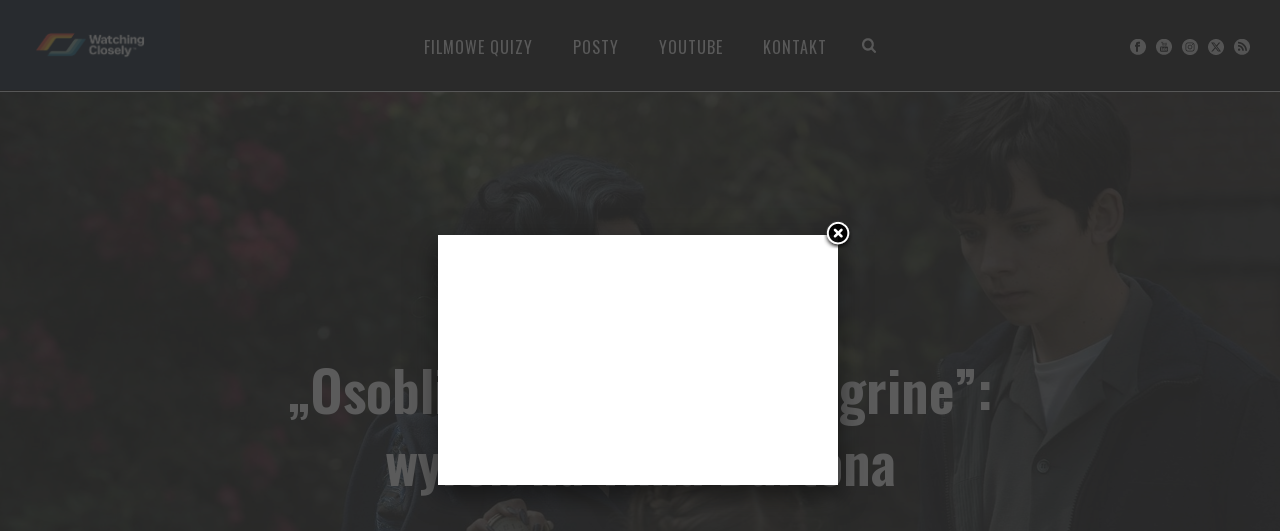

--- FILE ---
content_type: text/html; charset=UTF-8
request_url: https://watchingclosely.pl/osobliwy-dom-pani-peregrine-wyrok-na-tima-burtona/
body_size: 24589
content:
<!DOCTYPE html>
<html dir="ltr" lang="pl-PL" prefix="og: https://ogp.me/ns#" >
<head>
		<meta charset="UTF-8" /><meta name="viewport" content="width=device-width, initial-scale=1.0, minimum-scale=1.0, maximum-scale=1.0, user-scalable=0" /><meta http-equiv="X-UA-Compatible" content="IE=edge,chrome=1" /><meta name="format-detection" content="telephone=no"><title>„Osobliwy dom Pani Peregrine”: wyrok na Tima Burtona - WatchingClosely</title>
<script type="text/javascript">var ajaxurl = "https://watchingclosely.pl/wp-admin/admin-ajax.php";</script>
		<!-- All in One SEO 4.9.3 - aioseo.com -->
	<meta name="description" content="Wyrok w imieniu Miłośników Kina: Sąd filmowy w składzie jednoosobowym Maciej Stasierski, współtwórca bloga Are You Watching Closely, po rozpoznaniu sprawy Timothy &quot;Tima&quot; Waltera Burtona, uznaje go za winnego NAKRĘCENIA NAJLEPSZEGO FILMU od ponad dekady i skazuje na kręcenie filmów podobnej jakości przez następne lata. Uzasadnienie: Tim Burton od ponad dekady nie nakręcił filmu aktorskiego, z" />
	<meta name="robots" content="max-image-preview:large" />
	<meta name="author" content="Maciej Stasierski"/>
	<link rel="canonical" href="https://watchingclosely.pl/osobliwy-dom-pani-peregrine-wyrok-na-tima-burtona/" />
	<meta name="generator" content="All in One SEO (AIOSEO) 4.9.3" />
		<meta property="og:locale" content="pl_PL" />
		<meta property="og:site_name" content="WatchingClosely -" />
		<meta property="og:type" content="article" />
		<meta property="og:title" content="„Osobliwy dom Pani Peregrine”: wyrok na Tima Burtona - WatchingClosely" />
		<meta property="og:description" content="Wyrok w imieniu Miłośników Kina: Sąd filmowy w składzie jednoosobowym Maciej Stasierski, współtwórca bloga Are You Watching Closely, po rozpoznaniu sprawy Timothy &quot;Tima&quot; Waltera Burtona, uznaje go za winnego NAKRĘCENIA NAJLEPSZEGO FILMU od ponad dekady i skazuje na kręcenie filmów podobnej jakości przez następne lata. Uzasadnienie: Tim Burton od ponad dekady nie nakręcił filmu aktorskiego, z" />
		<meta property="og:url" content="https://watchingclosely.pl/osobliwy-dom-pani-peregrine-wyrok-na-tima-burtona/" />
		<meta property="article:published_time" content="2016-10-10T11:36:28+00:00" />
		<meta property="article:modified_time" content="2016-10-10T12:21:50+00:00" />
		<meta name="twitter:card" content="summary_large_image" />
		<meta name="twitter:title" content="„Osobliwy dom Pani Peregrine”: wyrok na Tima Burtona - WatchingClosely" />
		<meta name="twitter:description" content="Wyrok w imieniu Miłośników Kina: Sąd filmowy w składzie jednoosobowym Maciej Stasierski, współtwórca bloga Are You Watching Closely, po rozpoznaniu sprawy Timothy &quot;Tima&quot; Waltera Burtona, uznaje go za winnego NAKRĘCENIA NAJLEPSZEGO FILMU od ponad dekady i skazuje na kręcenie filmów podobnej jakości przez następne lata. Uzasadnienie: Tim Burton od ponad dekady nie nakręcił filmu aktorskiego, z" />
		<script type="application/ld+json" class="aioseo-schema">
			{"@context":"https:\/\/schema.org","@graph":[{"@type":"BlogPosting","@id":"https:\/\/watchingclosely.pl\/osobliwy-dom-pani-peregrine-wyrok-na-tima-burtona\/#blogposting","name":"\u201eOsobliwy dom Pani Peregrine\u201d: wyrok na Tima Burtona - WatchingClosely","headline":"&#8222;Osobliwy dom Pani Peregrine&#8221;: wyrok na&nbsp;Tima Burtona","author":{"@id":"https:\/\/watchingclosely.pl\/author\/mr-pudzian\/#author"},"publisher":{"@id":"https:\/\/watchingclosely.pl\/#organization"},"image":{"@type":"ImageObject","url":"https:\/\/watchingclosely.pl\/wp-content\/uploads\/2016\/10\/peregrins-gallery10-gallery-image.jpg","width":1920,"height":1080},"datePublished":"2016-10-10T13:36:28+02:00","dateModified":"2016-10-10T14:21:50+02:00","inLanguage":"pl-PL","mainEntityOfPage":{"@id":"https:\/\/watchingclosely.pl\/osobliwy-dom-pani-peregrine-wyrok-na-tima-burtona\/#webpage"},"isPartOf":{"@id":"https:\/\/watchingclosely.pl\/osobliwy-dom-pani-peregrine-wyrok-na-tima-burtona\/#webpage"},"articleSection":"Recenzja"},{"@type":"BreadcrumbList","@id":"https:\/\/watchingclosely.pl\/osobliwy-dom-pani-peregrine-wyrok-na-tima-burtona\/#breadcrumblist","itemListElement":[{"@type":"ListItem","@id":"https:\/\/watchingclosely.pl#listItem","position":1,"name":"Home","item":"https:\/\/watchingclosely.pl","nextItem":{"@type":"ListItem","@id":"https:\/\/watchingclosely.pl\/category\/recenzja\/#listItem","name":"Recenzja"}},{"@type":"ListItem","@id":"https:\/\/watchingclosely.pl\/category\/recenzja\/#listItem","position":2,"name":"Recenzja","item":"https:\/\/watchingclosely.pl\/category\/recenzja\/","nextItem":{"@type":"ListItem","@id":"https:\/\/watchingclosely.pl\/osobliwy-dom-pani-peregrine-wyrok-na-tima-burtona\/#listItem","name":"&#8222;Osobliwy dom Pani Peregrine&#8221;: wyrok na&nbsp;Tima Burtona"},"previousItem":{"@type":"ListItem","@id":"https:\/\/watchingclosely.pl#listItem","name":"Home"}},{"@type":"ListItem","@id":"https:\/\/watchingclosely.pl\/osobliwy-dom-pani-peregrine-wyrok-na-tima-burtona\/#listItem","position":3,"name":"&#8222;Osobliwy dom Pani Peregrine&#8221;: wyrok na&nbsp;Tima Burtona","previousItem":{"@type":"ListItem","@id":"https:\/\/watchingclosely.pl\/category\/recenzja\/#listItem","name":"Recenzja"}}]},{"@type":"Organization","@id":"https:\/\/watchingclosely.pl\/#organization","name":"WatchingClosely","url":"https:\/\/watchingclosely.pl\/"},{"@type":"Person","@id":"https:\/\/watchingclosely.pl\/author\/mr-pudzian\/#author","url":"https:\/\/watchingclosely.pl\/author\/mr-pudzian\/","name":"Maciej Stasierski","image":{"@type":"ImageObject","@id":"https:\/\/watchingclosely.pl\/osobliwy-dom-pani-peregrine-wyrok-na-tima-burtona\/#authorImage","url":"https:\/\/watchingclosely.pl\/wp-content\/uploads\/2016\/03\/MG_0785-96x96.jpg","width":96,"height":96,"caption":"Maciej Stasierski"}},{"@type":"WebPage","@id":"https:\/\/watchingclosely.pl\/osobliwy-dom-pani-peregrine-wyrok-na-tima-burtona\/#webpage","url":"https:\/\/watchingclosely.pl\/osobliwy-dom-pani-peregrine-wyrok-na-tima-burtona\/","name":"\u201eOsobliwy dom Pani Peregrine\u201d: wyrok na Tima Burtona - WatchingClosely","description":"Wyrok w imieniu Mi\u0142o\u015bnik\u00f3w Kina: S\u0105d filmowy w sk\u0142adzie jednoosobowym Maciej Stasierski, wsp\u00f3\u0142tw\u00f3rca bloga Are You Watching Closely, po rozpoznaniu sprawy Timothy \"Tima\" Waltera Burtona, uznaje go za winnego NAKR\u0118CENIA NAJLEPSZEGO FILMU od ponad dekady i skazuje na kr\u0119cenie film\u00f3w podobnej jako\u015bci przez nast\u0119pne lata. Uzasadnienie: Tim Burton od ponad dekady nie nakr\u0119ci\u0142 filmu aktorskiego, z","inLanguage":"pl-PL","isPartOf":{"@id":"https:\/\/watchingclosely.pl\/#website"},"breadcrumb":{"@id":"https:\/\/watchingclosely.pl\/osobliwy-dom-pani-peregrine-wyrok-na-tima-burtona\/#breadcrumblist"},"author":{"@id":"https:\/\/watchingclosely.pl\/author\/mr-pudzian\/#author"},"creator":{"@id":"https:\/\/watchingclosely.pl\/author\/mr-pudzian\/#author"},"image":{"@type":"ImageObject","url":"https:\/\/watchingclosely.pl\/wp-content\/uploads\/2016\/10\/peregrins-gallery10-gallery-image.jpg","@id":"https:\/\/watchingclosely.pl\/osobliwy-dom-pani-peregrine-wyrok-na-tima-burtona\/#mainImage","width":1920,"height":1080},"primaryImageOfPage":{"@id":"https:\/\/watchingclosely.pl\/osobliwy-dom-pani-peregrine-wyrok-na-tima-burtona\/#mainImage"},"datePublished":"2016-10-10T13:36:28+02:00","dateModified":"2016-10-10T14:21:50+02:00"},{"@type":"WebSite","@id":"https:\/\/watchingclosely.pl\/#website","url":"https:\/\/watchingclosely.pl\/","name":"WatchingClosely","inLanguage":"pl-PL","publisher":{"@id":"https:\/\/watchingclosely.pl\/#organization"}}]}
		</script>
		<!-- All in One SEO -->


		<style id="critical-path-css" type="text/css">
			body,html{width:100%;height:100%;margin:0;padding:0}.page-preloader{top:0;left:0;z-index:999;position:fixed;height:100%;width:100%;text-align:center}.preloader-preview-area{animation-delay:-.2s;top:50%;-ms-transform:translateY(100%);transform:translateY(100%);margin-top:10px;max-height:calc(50% - 20px);opacity:1;width:100%;text-align:center;position:absolute}.preloader-logo{max-width:90%;top:50%;-ms-transform:translateY(-100%);transform:translateY(-100%);margin:-10px auto 0 auto;max-height:calc(50% - 20px);opacity:1;position:relative}.ball-pulse>div{width:15px;height:15px;border-radius:100%;margin:2px;animation-fill-mode:both;display:inline-block;animation:ball-pulse .75s infinite cubic-bezier(.2,.68,.18,1.08)}.ball-pulse>div:nth-child(1){animation-delay:-.36s}.ball-pulse>div:nth-child(2){animation-delay:-.24s}.ball-pulse>div:nth-child(3){animation-delay:-.12s}@keyframes ball-pulse{0%{transform:scale(1);opacity:1}45%{transform:scale(.1);opacity:.7}80%{transform:scale(1);opacity:1}}.ball-clip-rotate-pulse{position:relative;-ms-transform:translateY(-15px) translateX(-10px);transform:translateY(-15px) translateX(-10px);display:inline-block}.ball-clip-rotate-pulse>div{animation-fill-mode:both;position:absolute;top:0;left:0;border-radius:100%}.ball-clip-rotate-pulse>div:first-child{height:36px;width:36px;top:7px;left:-7px;animation:ball-clip-rotate-pulse-scale 1s 0s cubic-bezier(.09,.57,.49,.9) infinite}.ball-clip-rotate-pulse>div:last-child{position:absolute;width:50px;height:50px;left:-16px;top:-2px;background:0 0;border:2px solid;animation:ball-clip-rotate-pulse-rotate 1s 0s cubic-bezier(.09,.57,.49,.9) infinite;animation-duration:1s}@keyframes ball-clip-rotate-pulse-rotate{0%{transform:rotate(0) scale(1)}50%{transform:rotate(180deg) scale(.6)}100%{transform:rotate(360deg) scale(1)}}@keyframes ball-clip-rotate-pulse-scale{30%{transform:scale(.3)}100%{transform:scale(1)}}@keyframes square-spin{25%{transform:perspective(100px) rotateX(180deg) rotateY(0)}50%{transform:perspective(100px) rotateX(180deg) rotateY(180deg)}75%{transform:perspective(100px) rotateX(0) rotateY(180deg)}100%{transform:perspective(100px) rotateX(0) rotateY(0)}}.square-spin{display:inline-block}.square-spin>div{animation-fill-mode:both;width:50px;height:50px;animation:square-spin 3s 0s cubic-bezier(.09,.57,.49,.9) infinite}.cube-transition{position:relative;-ms-transform:translate(-25px,-25px);transform:translate(-25px,-25px);display:inline-block}.cube-transition>div{animation-fill-mode:both;width:15px;height:15px;position:absolute;top:-5px;left:-5px;animation:cube-transition 1.6s 0s infinite ease-in-out}.cube-transition>div:last-child{animation-delay:-.8s}@keyframes cube-transition{25%{transform:translateX(50px) scale(.5) rotate(-90deg)}50%{transform:translate(50px,50px) rotate(-180deg)}75%{transform:translateY(50px) scale(.5) rotate(-270deg)}100%{transform:rotate(-360deg)}}.ball-scale>div{border-radius:100%;margin:2px;animation-fill-mode:both;display:inline-block;height:60px;width:60px;animation:ball-scale 1s 0s ease-in-out infinite}@keyframes ball-scale{0%{transform:scale(0)}100%{transform:scale(1);opacity:0}}.line-scale>div{animation-fill-mode:both;display:inline-block;width:5px;height:50px;border-radius:2px;margin:2px}.line-scale>div:nth-child(1){animation:line-scale 1s -.5s infinite cubic-bezier(.2,.68,.18,1.08)}.line-scale>div:nth-child(2){animation:line-scale 1s -.4s infinite cubic-bezier(.2,.68,.18,1.08)}.line-scale>div:nth-child(3){animation:line-scale 1s -.3s infinite cubic-bezier(.2,.68,.18,1.08)}.line-scale>div:nth-child(4){animation:line-scale 1s -.2s infinite cubic-bezier(.2,.68,.18,1.08)}.line-scale>div:nth-child(5){animation:line-scale 1s -.1s infinite cubic-bezier(.2,.68,.18,1.08)}@keyframes line-scale{0%{transform:scaley(1)}50%{transform:scaley(.4)}100%{transform:scaley(1)}}.ball-scale-multiple{position:relative;-ms-transform:translateY(30px);transform:translateY(30px);display:inline-block}.ball-scale-multiple>div{border-radius:100%;animation-fill-mode:both;margin:2px;position:absolute;left:-30px;top:0;opacity:0;margin:0;width:50px;height:50px;animation:ball-scale-multiple 1s 0s linear infinite}.ball-scale-multiple>div:nth-child(2){animation-delay:-.2s}.ball-scale-multiple>div:nth-child(3){animation-delay:-.2s}@keyframes ball-scale-multiple{0%{transform:scale(0);opacity:0}5%{opacity:1}100%{transform:scale(1);opacity:0}}.ball-pulse-sync{display:inline-block}.ball-pulse-sync>div{width:15px;height:15px;border-radius:100%;margin:2px;animation-fill-mode:both;display:inline-block}.ball-pulse-sync>div:nth-child(1){animation:ball-pulse-sync .6s -.21s infinite ease-in-out}.ball-pulse-sync>div:nth-child(2){animation:ball-pulse-sync .6s -.14s infinite ease-in-out}.ball-pulse-sync>div:nth-child(3){animation:ball-pulse-sync .6s -70ms infinite ease-in-out}@keyframes ball-pulse-sync{33%{transform:translateY(10px)}66%{transform:translateY(-10px)}100%{transform:translateY(0)}}.transparent-circle{display:inline-block;border-top:.5em solid rgba(255,255,255,.2);border-right:.5em solid rgba(255,255,255,.2);border-bottom:.5em solid rgba(255,255,255,.2);border-left:.5em solid #fff;transform:translateZ(0);animation:transparent-circle 1.1s infinite linear;width:50px;height:50px;border-radius:50%}.transparent-circle:after{border-radius:50%;width:10em;height:10em}@keyframes transparent-circle{0%{transform:rotate(0)}100%{transform:rotate(360deg)}}.ball-spin-fade-loader{position:relative;top:-10px;left:-10px;display:inline-block}.ball-spin-fade-loader>div{width:15px;height:15px;border-radius:100%;margin:2px;animation-fill-mode:both;position:absolute;animation:ball-spin-fade-loader 1s infinite linear}.ball-spin-fade-loader>div:nth-child(1){top:25px;left:0;animation-delay:-.84s;-webkit-animation-delay:-.84s}.ball-spin-fade-loader>div:nth-child(2){top:17.05px;left:17.05px;animation-delay:-.72s;-webkit-animation-delay:-.72s}.ball-spin-fade-loader>div:nth-child(3){top:0;left:25px;animation-delay:-.6s;-webkit-animation-delay:-.6s}.ball-spin-fade-loader>div:nth-child(4){top:-17.05px;left:17.05px;animation-delay:-.48s;-webkit-animation-delay:-.48s}.ball-spin-fade-loader>div:nth-child(5){top:-25px;left:0;animation-delay:-.36s;-webkit-animation-delay:-.36s}.ball-spin-fade-loader>div:nth-child(6){top:-17.05px;left:-17.05px;animation-delay:-.24s;-webkit-animation-delay:-.24s}.ball-spin-fade-loader>div:nth-child(7){top:0;left:-25px;animation-delay:-.12s;-webkit-animation-delay:-.12s}.ball-spin-fade-loader>div:nth-child(8){top:17.05px;left:-17.05px;animation-delay:0s;-webkit-animation-delay:0s}@keyframes ball-spin-fade-loader{50%{opacity:.3;transform:scale(.4)}100%{opacity:1;transform:scale(1)}}		</style>

		<link rel="alternate" type="application/rss+xml" title="WatchingClosely &raquo; Kanał z wpisami" href="https://watchingclosely.pl/feed/" />
<link rel="alternate" type="application/rss+xml" title="WatchingClosely &raquo; Kanał z komentarzami" href="https://watchingclosely.pl/comments/feed/" />

<link rel="shortcut icon" href="https://watchingclosely.pl/wp-content/uploads/2022/10/WatchingClosely_rgb_signet_color_dark-bg.png"  />
<link rel="alternate" type="application/rss+xml" title="WatchingClosely &raquo; &#8222;Osobliwy dom Pani Peregrine&#8221;: wyrok na&nbsp;Tima Burtona Kanał z komentarzami" href="https://watchingclosely.pl/osobliwy-dom-pani-peregrine-wyrok-na-tima-burtona/feed/" />
<script type="text/javascript">window.abb = {};php = {};window.PHP = {};PHP.ajax = "https://watchingclosely.pl/wp-admin/admin-ajax.php";PHP.wp_p_id = "12752";var mk_header_parallax, mk_banner_parallax, mk_page_parallax, mk_footer_parallax, mk_body_parallax;var mk_images_dir = "https://watchingclosely.pl/wp-content/themes/jupiter/assets/images",mk_theme_js_path = "https://watchingclosely.pl/wp-content/themes/jupiter/assets/js",mk_theme_dir = "https://watchingclosely.pl/wp-content/themes/jupiter",mk_captcha_placeholder = "Enter Captcha",mk_captcha_invalid_txt = "Invalid. Try again.",mk_captcha_correct_txt = "Captcha correct.",mk_responsive_nav_width = 800,mk_vertical_header_back = "Back",mk_vertical_header_anim = "1",mk_check_rtl = true,mk_grid_width = 1440,mk_ajax_search_option = "fullscreen_search",mk_preloader_bg_color = "#ffffff",mk_accent_color = "#8c8c8c",mk_go_to_top =  "true",mk_smooth_scroll =  "true",mk_show_background_video =  "true",mk_preloader_bar_color = "#8c8c8c",mk_preloader_logo = "";var mk_header_parallax = false,mk_banner_parallax = false,mk_footer_parallax = false,mk_body_parallax = false,mk_no_more_posts = "No More Posts",mk_typekit_id   = "",mk_google_fonts = ["Oswald:100italic,200italic,300italic,400italic,500italic,600italic,700italic,800italic,900italic,100,200,300,400,500,600,700,800,900:latin-ext","Open Sans:100italic,200italic,300italic,400italic,500italic,600italic,700italic,800italic,900italic,100,200,300,400,500,600,700,800,900:latin-ext"],mk_global_lazyload = true;</script><link rel="alternate" title="oEmbed (JSON)" type="application/json+oembed" href="https://watchingclosely.pl/wp-json/oembed/1.0/embed?url=https%3A%2F%2Fwatchingclosely.pl%2Fosobliwy-dom-pani-peregrine-wyrok-na-tima-burtona%2F" />
<link rel="alternate" title="oEmbed (XML)" type="text/xml+oembed" href="https://watchingclosely.pl/wp-json/oembed/1.0/embed?url=https%3A%2F%2Fwatchingclosely.pl%2Fosobliwy-dom-pani-peregrine-wyrok-na-tima-burtona%2F&#038;format=xml" />
<style id='wp-img-auto-sizes-contain-inline-css' type='text/css'>
img:is([sizes=auto i],[sizes^="auto," i]){contain-intrinsic-size:3000px 1500px}
/*# sourceURL=wp-img-auto-sizes-contain-inline-css */
</style>

<link rel='stylesheet' id='wp-block-library-css' href='https://watchingclosely.pl/wp-includes/css/dist/block-library/style.min.css?ver=6.9' type='text/css' media='all' />
<style id='global-styles-inline-css' type='text/css'>
:root{--wp--preset--aspect-ratio--square: 1;--wp--preset--aspect-ratio--4-3: 4/3;--wp--preset--aspect-ratio--3-4: 3/4;--wp--preset--aspect-ratio--3-2: 3/2;--wp--preset--aspect-ratio--2-3: 2/3;--wp--preset--aspect-ratio--16-9: 16/9;--wp--preset--aspect-ratio--9-16: 9/16;--wp--preset--color--black: #000000;--wp--preset--color--cyan-bluish-gray: #abb8c3;--wp--preset--color--white: #ffffff;--wp--preset--color--pale-pink: #f78da7;--wp--preset--color--vivid-red: #cf2e2e;--wp--preset--color--luminous-vivid-orange: #ff6900;--wp--preset--color--luminous-vivid-amber: #fcb900;--wp--preset--color--light-green-cyan: #7bdcb5;--wp--preset--color--vivid-green-cyan: #00d084;--wp--preset--color--pale-cyan-blue: #8ed1fc;--wp--preset--color--vivid-cyan-blue: #0693e3;--wp--preset--color--vivid-purple: #9b51e0;--wp--preset--gradient--vivid-cyan-blue-to-vivid-purple: linear-gradient(135deg,rgb(6,147,227) 0%,rgb(155,81,224) 100%);--wp--preset--gradient--light-green-cyan-to-vivid-green-cyan: linear-gradient(135deg,rgb(122,220,180) 0%,rgb(0,208,130) 100%);--wp--preset--gradient--luminous-vivid-amber-to-luminous-vivid-orange: linear-gradient(135deg,rgb(252,185,0) 0%,rgb(255,105,0) 100%);--wp--preset--gradient--luminous-vivid-orange-to-vivid-red: linear-gradient(135deg,rgb(255,105,0) 0%,rgb(207,46,46) 100%);--wp--preset--gradient--very-light-gray-to-cyan-bluish-gray: linear-gradient(135deg,rgb(238,238,238) 0%,rgb(169,184,195) 100%);--wp--preset--gradient--cool-to-warm-spectrum: linear-gradient(135deg,rgb(74,234,220) 0%,rgb(151,120,209) 20%,rgb(207,42,186) 40%,rgb(238,44,130) 60%,rgb(251,105,98) 80%,rgb(254,248,76) 100%);--wp--preset--gradient--blush-light-purple: linear-gradient(135deg,rgb(255,206,236) 0%,rgb(152,150,240) 100%);--wp--preset--gradient--blush-bordeaux: linear-gradient(135deg,rgb(254,205,165) 0%,rgb(254,45,45) 50%,rgb(107,0,62) 100%);--wp--preset--gradient--luminous-dusk: linear-gradient(135deg,rgb(255,203,112) 0%,rgb(199,81,192) 50%,rgb(65,88,208) 100%);--wp--preset--gradient--pale-ocean: linear-gradient(135deg,rgb(255,245,203) 0%,rgb(182,227,212) 50%,rgb(51,167,181) 100%);--wp--preset--gradient--electric-grass: linear-gradient(135deg,rgb(202,248,128) 0%,rgb(113,206,126) 100%);--wp--preset--gradient--midnight: linear-gradient(135deg,rgb(2,3,129) 0%,rgb(40,116,252) 100%);--wp--preset--font-size--small: 13px;--wp--preset--font-size--medium: 20px;--wp--preset--font-size--large: 36px;--wp--preset--font-size--x-large: 42px;--wp--preset--spacing--20: 0.44rem;--wp--preset--spacing--30: 0.67rem;--wp--preset--spacing--40: 1rem;--wp--preset--spacing--50: 1.5rem;--wp--preset--spacing--60: 2.25rem;--wp--preset--spacing--70: 3.38rem;--wp--preset--spacing--80: 5.06rem;--wp--preset--shadow--natural: 6px 6px 9px rgba(0, 0, 0, 0.2);--wp--preset--shadow--deep: 12px 12px 50px rgba(0, 0, 0, 0.4);--wp--preset--shadow--sharp: 6px 6px 0px rgba(0, 0, 0, 0.2);--wp--preset--shadow--outlined: 6px 6px 0px -3px rgb(255, 255, 255), 6px 6px rgb(0, 0, 0);--wp--preset--shadow--crisp: 6px 6px 0px rgb(0, 0, 0);}:where(.is-layout-flex){gap: 0.5em;}:where(.is-layout-grid){gap: 0.5em;}body .is-layout-flex{display: flex;}.is-layout-flex{flex-wrap: wrap;align-items: center;}.is-layout-flex > :is(*, div){margin: 0;}body .is-layout-grid{display: grid;}.is-layout-grid > :is(*, div){margin: 0;}:where(.wp-block-columns.is-layout-flex){gap: 2em;}:where(.wp-block-columns.is-layout-grid){gap: 2em;}:where(.wp-block-post-template.is-layout-flex){gap: 1.25em;}:where(.wp-block-post-template.is-layout-grid){gap: 1.25em;}.has-black-color{color: var(--wp--preset--color--black) !important;}.has-cyan-bluish-gray-color{color: var(--wp--preset--color--cyan-bluish-gray) !important;}.has-white-color{color: var(--wp--preset--color--white) !important;}.has-pale-pink-color{color: var(--wp--preset--color--pale-pink) !important;}.has-vivid-red-color{color: var(--wp--preset--color--vivid-red) !important;}.has-luminous-vivid-orange-color{color: var(--wp--preset--color--luminous-vivid-orange) !important;}.has-luminous-vivid-amber-color{color: var(--wp--preset--color--luminous-vivid-amber) !important;}.has-light-green-cyan-color{color: var(--wp--preset--color--light-green-cyan) !important;}.has-vivid-green-cyan-color{color: var(--wp--preset--color--vivid-green-cyan) !important;}.has-pale-cyan-blue-color{color: var(--wp--preset--color--pale-cyan-blue) !important;}.has-vivid-cyan-blue-color{color: var(--wp--preset--color--vivid-cyan-blue) !important;}.has-vivid-purple-color{color: var(--wp--preset--color--vivid-purple) !important;}.has-black-background-color{background-color: var(--wp--preset--color--black) !important;}.has-cyan-bluish-gray-background-color{background-color: var(--wp--preset--color--cyan-bluish-gray) !important;}.has-white-background-color{background-color: var(--wp--preset--color--white) !important;}.has-pale-pink-background-color{background-color: var(--wp--preset--color--pale-pink) !important;}.has-vivid-red-background-color{background-color: var(--wp--preset--color--vivid-red) !important;}.has-luminous-vivid-orange-background-color{background-color: var(--wp--preset--color--luminous-vivid-orange) !important;}.has-luminous-vivid-amber-background-color{background-color: var(--wp--preset--color--luminous-vivid-amber) !important;}.has-light-green-cyan-background-color{background-color: var(--wp--preset--color--light-green-cyan) !important;}.has-vivid-green-cyan-background-color{background-color: var(--wp--preset--color--vivid-green-cyan) !important;}.has-pale-cyan-blue-background-color{background-color: var(--wp--preset--color--pale-cyan-blue) !important;}.has-vivid-cyan-blue-background-color{background-color: var(--wp--preset--color--vivid-cyan-blue) !important;}.has-vivid-purple-background-color{background-color: var(--wp--preset--color--vivid-purple) !important;}.has-black-border-color{border-color: var(--wp--preset--color--black) !important;}.has-cyan-bluish-gray-border-color{border-color: var(--wp--preset--color--cyan-bluish-gray) !important;}.has-white-border-color{border-color: var(--wp--preset--color--white) !important;}.has-pale-pink-border-color{border-color: var(--wp--preset--color--pale-pink) !important;}.has-vivid-red-border-color{border-color: var(--wp--preset--color--vivid-red) !important;}.has-luminous-vivid-orange-border-color{border-color: var(--wp--preset--color--luminous-vivid-orange) !important;}.has-luminous-vivid-amber-border-color{border-color: var(--wp--preset--color--luminous-vivid-amber) !important;}.has-light-green-cyan-border-color{border-color: var(--wp--preset--color--light-green-cyan) !important;}.has-vivid-green-cyan-border-color{border-color: var(--wp--preset--color--vivid-green-cyan) !important;}.has-pale-cyan-blue-border-color{border-color: var(--wp--preset--color--pale-cyan-blue) !important;}.has-vivid-cyan-blue-border-color{border-color: var(--wp--preset--color--vivid-cyan-blue) !important;}.has-vivid-purple-border-color{border-color: var(--wp--preset--color--vivid-purple) !important;}.has-vivid-cyan-blue-to-vivid-purple-gradient-background{background: var(--wp--preset--gradient--vivid-cyan-blue-to-vivid-purple) !important;}.has-light-green-cyan-to-vivid-green-cyan-gradient-background{background: var(--wp--preset--gradient--light-green-cyan-to-vivid-green-cyan) !important;}.has-luminous-vivid-amber-to-luminous-vivid-orange-gradient-background{background: var(--wp--preset--gradient--luminous-vivid-amber-to-luminous-vivid-orange) !important;}.has-luminous-vivid-orange-to-vivid-red-gradient-background{background: var(--wp--preset--gradient--luminous-vivid-orange-to-vivid-red) !important;}.has-very-light-gray-to-cyan-bluish-gray-gradient-background{background: var(--wp--preset--gradient--very-light-gray-to-cyan-bluish-gray) !important;}.has-cool-to-warm-spectrum-gradient-background{background: var(--wp--preset--gradient--cool-to-warm-spectrum) !important;}.has-blush-light-purple-gradient-background{background: var(--wp--preset--gradient--blush-light-purple) !important;}.has-blush-bordeaux-gradient-background{background: var(--wp--preset--gradient--blush-bordeaux) !important;}.has-luminous-dusk-gradient-background{background: var(--wp--preset--gradient--luminous-dusk) !important;}.has-pale-ocean-gradient-background{background: var(--wp--preset--gradient--pale-ocean) !important;}.has-electric-grass-gradient-background{background: var(--wp--preset--gradient--electric-grass) !important;}.has-midnight-gradient-background{background: var(--wp--preset--gradient--midnight) !important;}.has-small-font-size{font-size: var(--wp--preset--font-size--small) !important;}.has-medium-font-size{font-size: var(--wp--preset--font-size--medium) !important;}.has-large-font-size{font-size: var(--wp--preset--font-size--large) !important;}.has-x-large-font-size{font-size: var(--wp--preset--font-size--x-large) !important;}
/*# sourceURL=global-styles-inline-css */
</style>

<style id='classic-theme-styles-inline-css' type='text/css'>
/*! This file is auto-generated */
.wp-block-button__link{color:#fff;background-color:#32373c;border-radius:9999px;box-shadow:none;text-decoration:none;padding:calc(.667em + 2px) calc(1.333em + 2px);font-size:1.125em}.wp-block-file__button{background:#32373c;color:#fff;text-decoration:none}
/*# sourceURL=/wp-includes/css/classic-themes.min.css */
</style>
<link rel='stylesheet' id='arevico_scsfbcss-css' href='https://watchingclosely.pl/wp-content/plugins/facebook-page-promoter-lightbox/includes/featherlight/featherlight.min.css?ver=6.9' type='text/css' media='all' />
<link rel='stylesheet' id='ppress-frontend-css' href='https://watchingclosely.pl/wp-content/plugins/wp-user-avatar/assets/css/frontend.min.css?ver=4.16.9' type='text/css' media='all' />
<link rel='stylesheet' id='ppress-flatpickr-css' href='https://watchingclosely.pl/wp-content/plugins/wp-user-avatar/assets/flatpickr/flatpickr.min.css?ver=4.16.9' type='text/css' media='all' />
<link rel='stylesheet' id='ppress-select2-css' href='https://watchingclosely.pl/wp-content/plugins/wp-user-avatar/assets/select2/select2.min.css?ver=6.9' type='text/css' media='all' />
<link rel='stylesheet' id='core-styles-css' href='https://watchingclosely.pl/wp-content/themes/jupiter/assets/stylesheet/core-styles.6.12.3.css?ver=1766226753' type='text/css' media='all' />
<style id='core-styles-inline-css' type='text/css'>

			#wpadminbar {
				-webkit-backface-visibility: hidden;
				backface-visibility: hidden;
				-webkit-perspective: 1000;
				-ms-perspective: 1000;
				perspective: 1000;
				-webkit-transform: translateZ(0px);
				-ms-transform: translateZ(0px);
				transform: translateZ(0px);
			}
			@media screen and (max-width: 600px) {
				#wpadminbar {
					position: fixed !important;
				}
			}
		
/*# sourceURL=core-styles-inline-css */
</style>
<link rel='stylesheet' id='components-full-css' href='https://watchingclosely.pl/wp-content/themes/jupiter/assets/stylesheet/components-full.6.12.3.css?ver=1766226753' type='text/css' media='all' />
<style id='components-full-inline-css' type='text/css'>

body
{
    transform:unset;background-color:#fff;
}

.hb-custom-header #mk-page-introduce,
.mk-header
{
    transform:unset;background-color:#ffffff;background-size: cover;-webkit-background-size: cover;-moz-background-size: cover;
}

.hb-custom-header > div,
.mk-header-bg
{
    transform:unset;background-color:#0a0a0a;
}

.mk-classic-nav-bg
{
    transform:unset;background-color:#0a0a0a;
}

.master-holder-bg
{
    transform:unset;background-color:#fff;
}

#mk-footer
{
    transform:unset;
}

#mk-boxed-layout
{
  -webkit-box-shadow: 0 0 0px rgba(0, 0, 0, 0);
  -moz-box-shadow: 0 0 0px rgba(0, 0, 0, 0);
  box-shadow: 0 0 0px rgba(0, 0, 0, 0);
}

.mk-news-tab .mk-tabs-tabs .is-active a,
.mk-fancy-title.pattern-style span,
.mk-fancy-title.pattern-style.color-gradient span:after,
.page-bg-color
{
    background-color: #fff;
}

.page-title
{
    font-size: 36px;
    color: #4d4d4d;
    text-transform: uppercase;
    font-weight: 600;
    letter-spacing: 3px;
}

.page-subtitle
{
    font-size: 14px;
    line-height: 100%;
    color: #a3a3a3;
    font-size: 14px;
    text-transform: none;
}



    .mk-header
    {
        border-bottom:1px solid #ededed;
    }

    
	.header-style-1 .mk-header-padding-wrapper,
	.header-style-2 .mk-header-padding-wrapper,
	.header-style-3 .mk-header-padding-wrapper {
		padding-top:91px;
	}

	.mk-process-steps[max-width~="950px"] ul::before {
	  display: none !important;
	}
	.mk-process-steps[max-width~="950px"] li {
	  margin-bottom: 30px !important;
	  width: 100% !important;
	  text-align: center;
	}
	.mk-event-countdown-ul[max-width~="750px"] li {
	  width: 90%;
	  display: block;
	  margin: 0 auto 15px;
	}

    body { font-family: HelveticaNeue-Light, Helvetica Neue Light, Helvetica Neue, Helvetica, Arial, Lucida Grande, sans-serif } h1, h4, .main-navigation-ul, .mk-vm-menuwrapper { font-family: Oswald } body { font-family: Open Sans } 

            @font-face {
                font-family: 'star';
                src: url('https://watchingclosely.pl/wp-content/themes/jupiter/assets/stylesheet/fonts/star/font.eot');
                src: url('https://watchingclosely.pl/wp-content/themes/jupiter/assets/stylesheet/fonts/star/font.eot?#iefix') format('embedded-opentype'),
                url('https://watchingclosely.pl/wp-content/themes/jupiter/assets/stylesheet/fonts/star/font.woff') format('woff'),
                url('https://watchingclosely.pl/wp-content/themes/jupiter/assets/stylesheet/fonts/star/font.ttf') format('truetype'),
                url('https://watchingclosely.pl/wp-content/themes/jupiter/assets/stylesheet/fonts/star/font.svg#star') format('svg');
                font-weight: normal;
                font-style: normal;
            }
            @font-face {
                font-family: 'WooCommerce';
                src: url('https://watchingclosely.pl/wp-content/themes/jupiter/assets/stylesheet/fonts/woocommerce/font.eot');
                src: url('https://watchingclosely.pl/wp-content/themes/jupiter/assets/stylesheet/fonts/woocommerce/font.eot?#iefix') format('embedded-opentype'),
                url('https://watchingclosely.pl/wp-content/themes/jupiter/assets/stylesheet/fonts/woocommerce/font.woff') format('woff'),
                url('https://watchingclosely.pl/wp-content/themes/jupiter/assets/stylesheet/fonts/woocommerce/font.ttf') format('truetype'),
                url('https://watchingclosely.pl/wp-content/themes/jupiter/assets/stylesheet/fonts/woocommerce/font.svg#WooCommerce') format('svg');
                font-weight: normal;
                font-style: normal;
            }body .menel-move-bckgrnd {

/*tutaj możecie zmienić położenie obrazka w panoramie. Pierwsze procenty to prawo-lewo, drugie to góra-dół*/
    background-position: 50% 10% !important;
/*koniec */
}

body .header-section.hidden {
visibility: visible !important;
opacity: 1 !important;
}

body .mk-header-right {
z-index: 999;
}

body .mk-header-start-tour.hidden {
visibility: visible !important;
opacity: 1 !important;
}

body .mk-header-right {
z-index: 999;
}

body .shadow-text {
    text-shadow: 0px 3px 5px #000;
}
@media screen and (min-width: 750px) {
  .visable-only-mobile {
    visibility: hidden;
    display: none;
  }
}

body .vc_pageable-slide-wrapper{
    background: black;
}

body .mk-header-padding-wrapper{
    background: black;
}
body .vc_custom_1458978860238{
    background: black;
}

body .vc_grid-item-mini{
    transition: all 0.5s ease;
}

body .vc_is-hover{
    opacity: 0.8;
}

body .wpb_content_element{
    margin-bottom: 0px;
}

body .wpb_single_image{
    max-width: 110%;
    width: 110%;
    margin-left: -5%;
}

body img.aligncenter{
    max-width: 110%;
    width: 110%;
    margin-left: -5%;
}

body .mk-blog-hero{
    background-position: center;
}

body ul.sub-menu{
    display: block;
}

body .team-member-desc p{
    text-align: justify;
}

body .mk-social-share ul{
    padding-left: 40px;
}

body .mk-blog-print{
    display: none;
}

body .mk-blog-single.blog-style-bold {
    padding: 0;
}

body .header-logo a {
    margin-left: 0px !important;
}

body .mk-single-content {
    max-width: 900px !important;
}

.mk-employees.simple .team-thumbnail img {
-webkit-filter: grayscale(0%)!important;
filter: grayscale(0%)!important;
}


.menel-greyscale img{
margin-left: auto !important;
}

.menel-white-bckgrn {
background-color:white !important;
}

.so-fakin-title {
    max-width: initial !important;
    width: initial !important;
    margin-left: auto !important;
}

.no-strecz-img {
    max-width: initial !important;
    width: initial !important;
    margin-left: auto !important;
}

table#partnership-logos a .tooltip-content {
    position: absolute;
    bottom: 100%;
    left: 0px;
    width: 200%;
    height: auto;
    padding: 20px;
    border: 1px solid #eee;
    z-index: 100;
    margin-bottom: 20px;
    font-size: 14px;
    background: #fff;
    display: none;
    opacity: 0;
    -webkit-transition: opacity 2s ease-in;
    -moz-transition: opacity 2s ease-in;
    -o-transition: opacity 2s ease-in;
    -ms-transition: opacity 2s ease-in;
    transition: opacity 2s ease-in;
}

.antynagrobek {
    -webkit-filter: grayscale(100%);
    filter: grayscale(100%);
    margin-left: auto;
    opacity:0.7;
    -webkit-transition: all 0.3s ease-in;
    -moz-transition: all 0.3s ease-in;
    -o-transition: all 0.3s ease-in;
    -ms-transition: all 0.3s ease-in;
    transition: all 0.3s ease-in;
}
.antynagrobek:hover {
    -webkit-filter: grayscale(0%)!important;
    filter: grayscale(0%)!important;
    opacity:1;
}

.dark-menel-grid {
    -webkit-transition: all 0.3s ease-in;
    -moz-transition: all 0.3s ease-in;
    -o-transition: all 0.3s ease-in;
    -ms-transition: all 0.3s ease-in;
    transition: all 0.3s ease-in;
}
/*# sourceURL=components-full-inline-css */
</style>
<link rel='stylesheet' id='mkhb-render-css' href='https://watchingclosely.pl/wp-content/themes/jupiter/header-builder/includes/assets/css/mkhb-render.css?ver=6.12.3' type='text/css' media='all' />
<link rel='stylesheet' id='mkhb-row-css' href='https://watchingclosely.pl/wp-content/themes/jupiter/header-builder/includes/assets/css/mkhb-row.css?ver=6.12.3' type='text/css' media='all' />
<link rel='stylesheet' id='mkhb-column-css' href='https://watchingclosely.pl/wp-content/themes/jupiter/header-builder/includes/assets/css/mkhb-column.css?ver=6.12.3' type='text/css' media='all' />
<link rel='stylesheet' id='theme-options-css' href='https://watchingclosely.pl/wp-content/uploads/mk_assets/theme-options-production-1769864587.css?ver=1769864534' type='text/css' media='all' />
<link rel='stylesheet' id='jupiter-donut-shortcodes-css' href='https://watchingclosely.pl/wp-content/plugins/jupiter-donut/assets/css/shortcodes-styles.min.css?ver=1.6.5' type='text/css' media='all' />
<script type="text/javascript" data-noptimize='' data-no-minify='' src="https://watchingclosely.pl/wp-content/themes/jupiter/assets/js/plugins/wp-enqueue/webfontloader.js?ver=6.9" id="mk-webfontloader-js"></script>
<script type="text/javascript" id="mk-webfontloader-js-after">
/* <![CDATA[ */
WebFontConfig = {
	timeout: 2000
}

if ( mk_typekit_id.length > 0 ) {
	WebFontConfig.typekit = {
		id: mk_typekit_id
	}
}

if ( mk_google_fonts.length > 0 ) {
	WebFontConfig.google = {
		families:  mk_google_fonts
	}
}

if ( (mk_google_fonts.length > 0 || mk_typekit_id.length > 0) && navigator.userAgent.indexOf("Speed Insights") == -1) {
	WebFont.load( WebFontConfig );
}
		
//# sourceURL=mk-webfontloader-js-after
/* ]]> */
</script>
<script type="text/javascript" src="https://watchingclosely.pl/wp-includes/js/jquery/jquery.min.js?ver=3.7.1" id="jquery-core-js"></script>
<script type="text/javascript" src="https://watchingclosely.pl/wp-includes/js/jquery/jquery-migrate.min.js?ver=3.4.1" id="jquery-migrate-js"></script>
<script type="text/javascript" src="https://watchingclosely.pl/wp-content/plugins/facebook-page-promoter-lightbox/includes/featherlight/featherlight.min.js?ver=6.9" id="arevico_scsfb-js"></script>
<script type="text/javascript" id="arevico_scsfb_launch-js-extra">
/* <![CDATA[ */
var lb_l_ret = {"width":"400","height":"255","delay":"2000","coc":"0","fb_id":"114177578620860","cooc":"0","install_date":"1430312544","display_on_post":"1","display_on_homepage":"1","show_once":"14"};
//# sourceURL=arevico_scsfb_launch-js-extra
/* ]]> */
</script>
<script type="text/javascript" src="https://watchingclosely.pl/wp-content/plugins/facebook-page-promoter-lightbox/includes/launch/launch.min.js?ver=6.9" id="arevico_scsfb_launch-js"></script>
<script type="text/javascript" src="https://watchingclosely.pl/wp-content/plugins/wp-user-avatar/assets/flatpickr/flatpickr.min.js?ver=4.16.9" id="ppress-flatpickr-js"></script>
<script type="text/javascript" src="https://watchingclosely.pl/wp-content/plugins/wp-user-avatar/assets/select2/select2.min.js?ver=4.16.9" id="ppress-select2-js"></script>
<script></script><link rel="https://api.w.org/" href="https://watchingclosely.pl/wp-json/" /><link rel="alternate" title="JSON" type="application/json" href="https://watchingclosely.pl/wp-json/wp/v2/posts/12752" /><link rel="EditURI" type="application/rsd+xml" title="RSD" href="https://watchingclosely.pl/xmlrpc.php?rsd" />
<meta name="generator" content="WordPress 6.9" />
<link rel='shortlink' href='https://watchingclosely.pl/?p=12752' />
<meta itemprop="author" content="" /><meta itemprop="datePublished" content="10 października 2016" /><meta itemprop="dateModified" content="10 października 2016" /><meta itemprop="publisher" content="WatchingClosely" /><meta property="og:site_name" content="WatchingClosely"/><meta property="og:image" content="https://watchingclosely.pl/wp-content/uploads/2016/10/peregrins-gallery10-gallery-image.jpg"/><meta property="og:url" content="https://watchingclosely.pl/osobliwy-dom-pani-peregrine-wyrok-na-tima-burtona/"/><meta property="og:title" content="&#8222;Osobliwy dom Pani Peregrine&#8221;: wyrok na&nbsp;Tima Burtona"/><meta property="og:description" content="Wyrok w&nbsp;imieniu Miłośników Kina: Sąd filmowy w&nbsp;składzie jednoosobowym Maciej Stasierski, współtwórca bloga Are You Watching Closely, po&nbsp;rozpoznaniu sprawy Timothy &#8222;Tima&#8221; Waltera Burtona, uznaje go za&nbsp;winnego NAKRĘCENIA NAJLEPSZEGO FILMU od&nbsp;ponad dekady i&nbsp;skazuje na&nbsp;kręcenie filmów podobnej jakości przez&nbsp;następne lata. Uzasadnienie: Tim Burton od&nbsp;ponad dekady nie&nbsp;nakręcił filmu aktorskiego, z&nbsp;którego&nbsp;mógłby być dumny. My, jego fani, czuliśmy, że&nbsp;Tim być może stracił [&hellip;]"/><meta property="og:type" content="article"/><script> var isTest = false; </script><meta name="generator" content="Powered by WPBakery Page Builder - drag and drop page builder for WordPress."/>
<link rel="icon" href="https://watchingclosely.pl/wp-content/uploads/2022/10/cropped-WatchingClosely_rgb_signet_color_dark-bg-32x32.png" sizes="32x32" />
<link rel="icon" href="https://watchingclosely.pl/wp-content/uploads/2022/10/cropped-WatchingClosely_rgb_signet_color_dark-bg-192x192.png" sizes="192x192" />
<link rel="apple-touch-icon" href="https://watchingclosely.pl/wp-content/uploads/2022/10/cropped-WatchingClosely_rgb_signet_color_dark-bg-180x180.png" />
<meta name="msapplication-TileImage" content="https://watchingclosely.pl/wp-content/uploads/2022/10/cropped-WatchingClosely_rgb_signet_color_dark-bg-270x270.png" />
<meta name="generator" content="Jupiter 6.12.3" /><noscript><style> .wpb_animate_when_almost_visible { opacity: 1; }</style></noscript>	</head>

<body class="wp-singular post-template-default single single-post postid-12752 single-format-standard wp-theme-jupiter wpb-js-composer js-comp-ver-8.7.2.1 vc_responsive" itemscope="itemscope" itemtype="https://schema.org/WebPage"  data-adminbar="">
	<div class="mk-body-loader-overlay page-preloader" style="background-color:#ffffff;"> <div class="preloader-preview-area">  <div class="ball-clip-rotate-pulse">
                            <div style="background-color: #7c7c7c"></div>
                            <div style="border-color: #7c7c7c transparent #7c7c7c transparent;"></div>
                        </div>  </div></div>
	<!-- Target for scroll anchors to achieve native browser bahaviour + possible enhancements like smooth scrolling -->
	<div id="top-of-page"></div>

		<div id="mk-boxed-layout">

			<div id="mk-theme-container" >

				 
    <header data-height='90'
                data-sticky-height='55'
                data-responsive-height='80'
                data-transparent-skin=''
                data-header-style='1'
                data-sticky-style='fixed'
                data-sticky-offset='header' id="mk-header-1" class="mk-header header-style-1 header-align-center  toolbar-false menu-hover-2 sticky-style-fixed mk-background-stretch boxed-header " role="banner" itemscope="itemscope" itemtype="https://schema.org/WPHeader" >
                    <div class="mk-header-holder">
                                                <div class="mk-header-inner add-header-height">

                    <div class="mk-header-bg "></div>

                    
                                                <div class="mk-grid header-grid">
                    
                            <div class="mk-header-nav-container one-row-style menu-hover-style-2" role="navigation" itemscope="itemscope" itemtype="https://schema.org/SiteNavigationElement" >
                                <nav class="mk-main-navigation js-main-nav"><ul id="menu-baza-recenzji" class="main-navigation-ul"><li id="menu-item-15581" class="menu-item menu-item-type-post_type menu-item-object-page no-mega-menu"><a class="menu-item-link js-smooth-scroll"  href="https://watchingclosely.pl/filmowequizy/">Filmowe Quizy</a></li>
<li id="menu-item-11453" class="menu-item menu-item-type-custom menu-item-object-custom menu-item-has-children no-mega-menu"><a class="menu-item-link js-smooth-scroll"  href="#">POSTY</a>
<ul style="" class="sub-menu ">
	<li id="menu-item-11457" class="menu-item menu-item-type-post_type menu-item-object-page"><a class="menu-item-link js-smooth-scroll"  href="https://watchingclosely.pl/recenzje/">Recenzje</a></li>
	<li id="menu-item-12672" class="menu-item menu-item-type-post_type menu-item-object-page"><a class="menu-item-link js-smooth-scroll"  href="https://watchingclosely.pl/ponoctakizly/">#PonoćTakiZły / #RzekomoTakiDobry</a></li>
	<li id="menu-item-13329" class="menu-item menu-item-type-post_type menu-item-object-page"><a class="menu-item-link js-smooth-scroll"  href="https://watchingclosely.pl/bekarty-kina/">Bękarty kina</a></li>
	<li id="menu-item-11456" class="menu-item menu-item-type-post_type menu-item-object-page"><a class="menu-item-link js-smooth-scroll"  href="https://watchingclosely.pl/co-by-tu-obejrzec/">Co by&nbsp;tu obejrzeć?</a></li>
	<li id="menu-item-11459" class="menu-item menu-item-type-post_type menu-item-object-page"><a class="menu-item-link js-smooth-scroll"  href="https://watchingclosely.pl/exclusives/">EXCLUSIVES</a></li>
</ul>
</li>
<li id="menu-item-11454" class="menu-item menu-item-type-custom menu-item-object-custom menu-item-has-children no-mega-menu"><a class="menu-item-link js-smooth-scroll"  href="#">YOUTUBE</a>
<ul style="" class="sub-menu ">
	<li id="menu-item-11670" class="menu-item menu-item-type-post_type menu-item-object-page"><a class="menu-item-link js-smooth-scroll"  href="https://watchingclosely.pl/filmcepcja/">Filmcepcja</a></li>
	<li id="menu-item-13336" class="menu-item menu-item-type-post_type menu-item-object-page"><a class="menu-item-link js-smooth-scroll"  href="https://watchingclosely.pl/recenzje-2/">Recenzje</a></li>
	<li id="menu-item-13337" class="menu-item menu-item-type-post_type menu-item-object-page"><a class="menu-item-link js-smooth-scroll"  href="https://watchingclosely.pl/must-watch/">Must-Watch</a></li>
</ul>
</li>
<li id="menu-item-11455" class="menu-item menu-item-type-custom menu-item-object-custom menu-item-has-children no-mega-menu"><a class="menu-item-link js-smooth-scroll"  href="#">KONTAKT</a>
<ul style="" class="sub-menu ">
	<li id="menu-item-11460" class="menu-item menu-item-type-post_type menu-item-object-page"><a class="menu-item-link js-smooth-scroll"  href="https://watchingclosely.pl/autorzy/">Kim jesteśmy?</a></li>
	<li id="menu-item-11462" class="menu-item menu-item-type-post_type menu-item-object-page"><a class="menu-item-link js-smooth-scroll"  href="https://watchingclosely.pl/wspolpraca/">Współpraca</a></li>
</ul>
</li>
</ul></nav>
	<div class="main-nav-side-search">
		<a class="mk-search-trigger add-header-height mk-fullscreen-trigger" href="#"><i class="mk-svg-icon-wrapper"><svg  class="mk-svg-icon" data-name="mk-icon-search" data-cacheid="icon-697eb7d514207" style=" height:16px; width: 14.857142857143px; "  xmlns="http://www.w3.org/2000/svg" viewBox="0 0 1664 1792"><path d="M1152 832q0-185-131.5-316.5t-316.5-131.5-316.5 131.5-131.5 316.5 131.5 316.5 316.5 131.5 316.5-131.5 131.5-316.5zm512 832q0 52-38 90t-90 38q-54 0-90-38l-343-342q-179 124-399 124-143 0-273.5-55.5t-225-150-150-225-55.5-273.5 55.5-273.5 150-225 225-150 273.5-55.5 273.5 55.5 225 150 150 225 55.5 273.5q0 220-124 399l343 343q37 37 37 90z"/></svg></i></a>
	</div>

                            </div>
                            
<div class="mk-nav-responsive-link">
    <div class="mk-css-icon-menu">
        <div class="mk-css-icon-menu-line-1"></div>
        <div class="mk-css-icon-menu-line-2"></div>
        <div class="mk-css-icon-menu-line-3"></div>
    </div>
</div>	<div class=" header-logo fit-logo-img add-header-height  ">
		<a href="https://watchingclosely.pl/" title="WatchingClosely">

			<img class="mk-desktop-logo dark-logo "
				title=""
				alt=""
				src="https://watchingclosely.pl/wp-content/uploads/2022/10/WatchingClosely_rgb_color_dark-bg.png" />

							<img class="mk-desktop-logo light-logo "
					title=""
					alt=""
					src="https://watchingclosely.pl/wp-content/uploads/2022/10/WatchingClosely_rgb_color_light-bg.png" />
			
			
					</a>
	</div>

                                            </div>
                    
                    <div class="mk-header-right">
                        <div class="mk-header-social header-section"><ul><li><a class="facebook-hover " target="_blank" rel="noreferrer noopener" href="https://www.facebook.com/WatchingClosely"><svg  class="mk-svg-icon" data-name="mk-jupiter-icon-facebook" data-cacheid="icon-697eb7d51488f" style=" height:16px; width: 16px; "  xmlns="http://www.w3.org/2000/svg" viewBox="0 0 512 512"><path d="M256-6.4c-141.385 0-256 114.615-256 256s114.615 256 256 256 256-114.615 256-256-114.615-256-256-256zm64.057 159.299h-49.041c-7.42 0-14.918 7.452-14.918 12.99v19.487h63.723c-2.081 28.41-6.407 64.679-6.407 64.679h-57.566v159.545h-63.929v-159.545h-32.756v-64.474h32.756v-33.53c0-8.098-1.706-62.336 70.46-62.336h57.678v63.183z"/></svg></i></a></li><li><a class="youtube-hover " target="_blank" rel="noreferrer noopener" href="http://www.youtube.com/channel/UCiXcJOZBloQJuz2tU3NhQMg"><svg  class="mk-svg-icon" data-name="mk-jupiter-icon-youtube" data-cacheid="icon-697eb7d51498c" style=" height:16px; width: 16px; "  xmlns="http://www.w3.org/2000/svg" viewBox="0 0 512 512"><path d="M202.48 284.307v-14.152l-56.999-.098v13.924l17.791.053v95.84h17.835l-.013-95.567h21.386zm24.889 65.266c0 7.385.448 11.076-.017 12.377-1.446 3.965-7.964 8.156-10.513.43-.427-1.353-.049-5.44-.049-12.447l-.07-51.394h-17.734l.053 50.578c.022 7.752-.172 13.537.061 16.164.44 4.644.286 10.049 4.584 13.133 8.026 5.793 23.391-.861 27.24-9.123l-.04 10.547 14.319.019v-81.318h-17.835v51.035zm46.259-47.854l.062-31.592-17.809.035-.089 109.006 14.645-.219 1.335-6.785c18.715 17.166 30.485 5.404 30.458-15.174l-.035-42.49c-.017-16.183-12.129-25.887-28.567-12.781zm15.364 58.35c0 3.524-3.515 6.39-7.805 6.39s-7.797-2.867-7.797-6.39v-47.695c0-3.526 3.507-6.408 7.797-6.408 4.289 0 7.805 2.883 7.805 6.408v47.695zm-36.294-164.046c4.343 0 7.876-3.912 7.876-8.698v-44.983c0-4.778-3.532-8.684-7.876-8.684-4.338 0-7.903 3.906-7.903 8.684v44.984c0 4.786 3.565 8.698 7.903 8.698zm3.302-202.423c-141.385 0-256 114.615-256 256s114.615 256 256 256 256-114.615 256-256-114.615-256-256-256zm31.394 129.297h16.34v65.764c0 3.564 2.935 6.473 6.505 6.473 3.586 0 6.512-2.909 6.512-6.473v-65.764h15.649v84.5h-19.866l.334-6.996c-1.354 2.844-3.024 4.971-5.001 6.399-1.988 1.433-4.255 2.127-6.83 2.127-2.928 0-5.381-.681-7.297-2.026-1.933-1.366-3.366-3.178-4.29-5.418-.915-2.26-1.476-4.602-1.705-7.037-.219-2.457-.351-7.295-.351-14.556v-56.991zm-48.83.883c3.511-2.769 8.003-4.158 13.471-4.158 4.592 0 8.539.901 11.826 2.673 3.305 1.771 5.854 4.083 7.631 6.931 1.801 2.856 3.022 5.793 3.673 8.799.66 3.046.994 7.643.994 13.836v21.369c0 7.84-.317 13.606-.923 17.267-.599 3.67-1.908 7.072-3.912 10.272-1.988 3.156-4.544 5.52-7.647 7.028-3.137 1.516-6.733 2.259-10.786 2.259-4.531 0-8.341-.619-11.488-1.933-3.156-1.292-5.59-3.261-7.331-5.858-1.754-2.594-2.985-5.772-3.727-9.468-.756-3.7-1.113-9.26-1.113-16.666v-22.371c0-8.113.685-14.446 2.026-19.012 1.345-4.549 3.78-8.211 7.305-10.966zm-52.06-34.18l11.946 41.353 11.77-41.239h20.512l-22.16 55.523-.023 64.81h-18.736l-.031-64.788-23.566-55.659h20.287zm197.528 280.428c0 21.764-18.882 39.572-41.947 39.572h-172.476c-23.078 0-41.951-17.808-41.951-39.572v-90.733c0-21.755 18.873-39.573 41.951-39.573h172.476c23.065 0 41.947 17.819 41.947 39.573v90.733zm-39.38-18.602l-.034 1.803v7.453c0 4-3.297 7.244-7.298 7.244h-2.619c-4.015 0-7.313-3.244-7.313-7.244v-19.61h30.617v-11.515c0-8.42-.229-16.832-.924-21.651-2.188-15.224-23.549-17.64-34.353-9.853-3.384 2.435-5.978 5.695-7.478 10.074-1.522 4.377-2.269 10.363-2.269 17.967v25.317c0 42.113 51.14 36.162 45.041-.053l-13.37.068zm-16.947-34.244c0-4.361 3.586-7.922 7.964-7.922h1.063c4.394 0 7.981 3.56 7.981 7.922l-.192 9.81h-16.887l.072-9.81z"/></svg></i></a></li><li><a class="instagram-hover " target="_blank" rel="noreferrer noopener" href="http://instagram.com/watchingevencloser"><svg  class="mk-svg-icon" data-name="mk-jupiter-icon-instagram" data-cacheid="icon-697eb7d514a8c" style=" height:16px; width: 16px; "  xmlns="http://www.w3.org/2000/svg" viewBox="0 0 512 512"><path d="M375.3,197.7L375.3,197.7c-0.6-11.5-2.2-20.4-5-27.1c-2.5-6.7-5.7-11.8-10.9-17c-5.9-5.5-10.5-8.4-16.9-10.9 c-4.1-1.8-11.3-4.3-27.1-5c-15.4-0.7-20.4-0.7-58.8-0.7s-43.4,0-58.8,0.7c-11.5,0.6-20.4,2.2-27,5c-6.7,2.5-11.8,5.7-17,10.9 c-5.5,5.9-8.4,10.5-10.9,16.9c-1.8,4.1-4.3,11.3-5,27.1c-0.7,15.4-0.7,20.4-0.7,58.8s0,43.4,0.7,58.8c0.4,14.3,2.9,22,5,27.1 c2.5,6.7,5.7,11.8,10.9,17c5.9,5.5,10.5,8.4,16.9,10.9c4.1,1.8,11.3,4.3,27.1,5c15.4,0.7,20.4,0.7,58.8,0.7s43.4,0,58.8-0.7 c11.5-0.6,20.4-2.2,27-5c6.7-2.5,11.8-5.7,17-10.9c5.5-5.9,8.4-10.5,10.9-16.9c1.8-4.1,4.3-11.3,5-27.1l0.2-3.4 c0.6-13.1,0.9-19.7,0.5-55.5C376,218,376,213.1,375.3,197.7z M351.4,178.7c0,9.4-7.7,17.1-17.1,17.1c-9.4,0-17.1-7.7-17.1-17.1 c0-9.4,7.7-17.1,17.1-17.1C343.7,161.6,351.4,169.3,351.4,178.7z M256.5,330.6c-40.9,0-74.1-33.2-74.1-74.1 c0-40.9,33.2-74.1,74.1-74.1c40.9,0,74.1,33.2,74.1,74.1C330.6,297.4,297.4,330.6,256.5,330.6z"/><ellipse transform="matrix(0.9732 -0.2298 0.2298 0.9732 -52.0702 65.7936)" cx="256.5" cy="256.5" rx="48.9" ry="48.9"/><path d="M437.9,75.1C389.4,26.7,325,0,256.5,0C188,0,123.6,26.7,75.1,75.1S0,188,0,256.5C0,325,26.7,389.4,75.1,437.9 C123.6,486.3,188,513,256.5,513c68.5,0,132.9-26.7,181.4-75.1C486.3,389.4,513,325,513,256.5C513,188,486.3,123.6,437.9,75.1z  M400.8,316.4L400.8,316.4c-0.6,14.1-2.7,24.7-6.8,35.3c-4.2,10.5-9.2,18.2-16.7,25.6c-8,8-16,13.2-25.6,16.7 c-10.4,4-21.3,6.1-35.3,6.8c-15.4,0.7-20.5,0.7-59.9,0.7c-39.3,0-44.4,0-59.9-0.7c-14.1-0.6-24.7-2.6-35.3-6.8 c-10.5-4.2-18.2-9.2-25.6-16.7c-8.1-8.1-13.2-16-16.7-25.6c-4-10.4-6.1-21.3-6.8-35.3c-0.7-15.4-0.7-20.5-0.7-59.9 c0-39.3,0-44.4,0.7-59.9c0.6-14.1,2.6-24.7,6.8-35.3c3.9-9.7,9-17.6,16.7-25.6c8.1-8.1,16-13.2,25.6-16.7c10.4-4,21.3-6.1,35.3-6.8 c15.4-0.7,20.5-0.7,59.9-0.7c39.3,0,44.4,0,59.9,0.7c14.1,0.6,24.7,2.6,35.3,6.8c10.5,4.2,18.1,9.2,25.6,16.7 c8,8.1,13.2,16,16.7,25.6c4,10.4,6.1,21.3,6.8,35.3c0.7,15.4,0.7,20.5,0.7,59.9C401.5,295.8,401.5,300.9,400.8,316.4z"/></svg></i></a></li><li><a class="twitter-hover " target="_blank" rel="noreferrer noopener" href="https://twitter.com/WatchingCloser"><?xml version="1.0" encoding="utf-8"?>
<!-- Generator: Adobe Illustrator 28.1.0, SVG Export Plug-In . SVG Version: 6.00 Build 0)  -->
<svg  class="mk-svg-icon" data-name="mk-jupiter-icon-twitter" data-cacheid="icon-697eb7d514b86" style=" height:16px; width: px; "  version="1.1" id="Layer_1" xmlns="http://www.w3.org/2000/svg" xmlns:xlink="http://www.w3.org/1999/xlink" x="0px" y="0px"
	 viewBox="0 0 16 16" style="enable-background:new 0 0 16 16;" xml:space="preserve">
<path d="M4.9,4.4l5.5,7.1h0.8L5.8,4.4H4.9z M8,0C3.6,0,0,3.6,0,8s3.6,8,8,8s8-3.6,8-8S12.4,0,8,0z M9.9,12.4L7.5,9.3l-2.7,3.1H3.3
	l3.5-4L3.1,3.6h3.1l2.1,2.8l2.5-2.8h1.5L9.1,7.3l3.9,5.1H9.9z"/>
</svg>
</i></a></li><li><a class="rss-hover " target="_blank" rel="noreferrer noopener" href="http://areyouwatchingclosely.pl/feed/"><svg  class="mk-svg-icon" data-name="mk-jupiter-icon-rss" data-cacheid="icon-697eb7d514c78" style=" height:16px; width: 16px; "  xmlns="http://www.w3.org/2000/svg" viewBox="0 0 512 512"><path d="M256-6.4c-141.385 0-256 114.615-256 256s114.615 256 256 256 256-114.615 256-256-114.615-256-256-256zm-90.203 384.325c-20.801 0-37.663-16.861-37.663-37.663 0-20.801 16.862-37.663 37.663-37.663 20.8 0 37.663 16.862 37.663 37.663-.001 20.802-16.863 37.663-37.663 37.663zm97.299-.324c0-36.053-14.04-69.944-39.531-95.438-25.493-25.49-59.387-39.531-95.438-39.531l-.195.003v-54.029l.195-.001c104.38 0 188.998 84.616 188.998 188.997h-54.029zm98.873-.001c0-31.594-6.174-62.213-18.353-91.007-11.776-27.839-28.645-52.853-50.138-74.345-21.493-21.494-46.507-38.363-74.347-50.138-28.795-12.18-59.414-18.355-91.006-18.355l-.195.001v-54.029h.195c158.99 0 287.875 128.886 287.875 287.873h-54.031z"/></svg></i></a></li></ul><div class="clearboth"></div></div>                    </div>

                </div>
                
<div class="mk-responsive-wrap">

	<nav class="menu-baza-recenzji-container"><ul id="menu-baza-recenzji-1" class="mk-responsive-nav"><li id="responsive-menu-item-15581" class="menu-item menu-item-type-post_type menu-item-object-page"><a class="menu-item-link js-smooth-scroll"  href="https://watchingclosely.pl/filmowequizy/">Filmowe Quizy</a></li>
<li id="responsive-menu-item-11453" class="menu-item menu-item-type-custom menu-item-object-custom menu-item-has-children"><a class="menu-item-link js-smooth-scroll"  href="#">POSTY</a><span class="mk-nav-arrow mk-nav-sub-closed"><svg  class="mk-svg-icon" data-name="mk-moon-arrow-down" data-cacheid="icon-697eb7d518f0e" style=" height:16px; width: 16px; "  xmlns="http://www.w3.org/2000/svg" viewBox="0 0 512 512"><path d="M512 192l-96-96-160 160-160-160-96 96 256 255.999z"/></svg></span>
<ul class="sub-menu ">
	<li id="responsive-menu-item-11457" class="menu-item menu-item-type-post_type menu-item-object-page"><a class="menu-item-link js-smooth-scroll"  href="https://watchingclosely.pl/recenzje/">Recenzje</a></li>
	<li id="responsive-menu-item-12672" class="menu-item menu-item-type-post_type menu-item-object-page"><a class="menu-item-link js-smooth-scroll"  href="https://watchingclosely.pl/ponoctakizly/">#PonoćTakiZły / #RzekomoTakiDobry</a></li>
	<li id="responsive-menu-item-13329" class="menu-item menu-item-type-post_type menu-item-object-page"><a class="menu-item-link js-smooth-scroll"  href="https://watchingclosely.pl/bekarty-kina/">Bękarty kina</a></li>
	<li id="responsive-menu-item-11456" class="menu-item menu-item-type-post_type menu-item-object-page"><a class="menu-item-link js-smooth-scroll"  href="https://watchingclosely.pl/co-by-tu-obejrzec/">Co by&nbsp;tu obejrzeć?</a></li>
	<li id="responsive-menu-item-11459" class="menu-item menu-item-type-post_type menu-item-object-page"><a class="menu-item-link js-smooth-scroll"  href="https://watchingclosely.pl/exclusives/">EXCLUSIVES</a></li>
</ul>
</li>
<li id="responsive-menu-item-11454" class="menu-item menu-item-type-custom menu-item-object-custom menu-item-has-children"><a class="menu-item-link js-smooth-scroll"  href="#">YOUTUBE</a><span class="mk-nav-arrow mk-nav-sub-closed"><svg  class="mk-svg-icon" data-name="mk-moon-arrow-down" data-cacheid="icon-697eb7d51983b" style=" height:16px; width: 16px; "  xmlns="http://www.w3.org/2000/svg" viewBox="0 0 512 512"><path d="M512 192l-96-96-160 160-160-160-96 96 256 255.999z"/></svg></span>
<ul class="sub-menu ">
	<li id="responsive-menu-item-11670" class="menu-item menu-item-type-post_type menu-item-object-page"><a class="menu-item-link js-smooth-scroll"  href="https://watchingclosely.pl/filmcepcja/">Filmcepcja</a></li>
	<li id="responsive-menu-item-13336" class="menu-item menu-item-type-post_type menu-item-object-page"><a class="menu-item-link js-smooth-scroll"  href="https://watchingclosely.pl/recenzje-2/">Recenzje</a></li>
	<li id="responsive-menu-item-13337" class="menu-item menu-item-type-post_type menu-item-object-page"><a class="menu-item-link js-smooth-scroll"  href="https://watchingclosely.pl/must-watch/">Must-Watch</a></li>
</ul>
</li>
<li id="responsive-menu-item-11455" class="menu-item menu-item-type-custom menu-item-object-custom menu-item-has-children"><a class="menu-item-link js-smooth-scroll"  href="#">KONTAKT</a><span class="mk-nav-arrow mk-nav-sub-closed"><svg  class="mk-svg-icon" data-name="mk-moon-arrow-down" data-cacheid="icon-697eb7d519e83" style=" height:16px; width: 16px; "  xmlns="http://www.w3.org/2000/svg" viewBox="0 0 512 512"><path d="M512 192l-96-96-160 160-160-160-96 96 256 255.999z"/></svg></span>
<ul class="sub-menu ">
	<li id="responsive-menu-item-11460" class="menu-item menu-item-type-post_type menu-item-object-page"><a class="menu-item-link js-smooth-scroll"  href="https://watchingclosely.pl/autorzy/">Kim jesteśmy?</a></li>
	<li id="responsive-menu-item-11462" class="menu-item menu-item-type-post_type menu-item-object-page"><a class="menu-item-link js-smooth-scroll"  href="https://watchingclosely.pl/wspolpraca/">Współpraca</a></li>
</ul>
</li>
</ul></nav>
			<form class="responsive-searchform" method="get" action="https://watchingclosely.pl/">
		    <input type="text" class="text-input" value="" name="s" id="s" placeholder="Search.." />
		    <i><input value="" type="submit" /><svg  class="mk-svg-icon" data-name="mk-icon-search" data-cacheid="icon-697eb7d51a22a" xmlns="http://www.w3.org/2000/svg" viewBox="0 0 1664 1792"><path d="M1152 832q0-185-131.5-316.5t-316.5-131.5-316.5 131.5-131.5 316.5 131.5 316.5 316.5 131.5 316.5-131.5 131.5-316.5zm512 832q0 52-38 90t-90 38q-54 0-90-38l-343-342q-179 124-399 124-143 0-273.5-55.5t-225-150-150-225-55.5-273.5 55.5-273.5 150-225 225-150 273.5-55.5 273.5 55.5 225 150 150 225 55.5 273.5q0 220-124 399l343 343q37 37 37 90z"/></svg></i>
		</form>
		

</div>
        
            </div>
        
        <div class="mk-header-padding-wrapper"></div>
 
                
    </header>

<div class="mk-blog-hero center-y bold-style js-el" style="background-image:url(https://watchingclosely.pl/wp-content/uploads/2016/10/peregrins-gallery10-gallery-image.jpg);" data-mk-component="FullHeight">
	<div class="content-holder">
		<h1 class="the-title">
			&#8222;Osobliwy dom Pani Peregrine&#8221;: wyrok na&nbsp;Tima Burtona		</h1>
			</div>
</div>

		<div id="theme-page" class="master-holder blog-post-type-image blog-style-bold clearfix" itemscope="itemscope" itemtype="https://schema.org/Blog" >
			<div class="master-holder-bg-holder">
				<div id="theme-page-bg" class="master-holder-bg js-el"  ></div>
			</div>
			<div class="mk-main-wrapper-holder">
				<div id="mk-page-id-12752" class="theme-page-wrapper mk-main-wrapper mk-grid full-layout false">
					<div class="theme-content false" itemprop="mainEntityOfPage">
							
	<article id="12752" class="mk-blog-single post-12752 post type-post status-publish format-standard has-post-thumbnail hentry category-recenzja" itemscope="itemscope" itemprop="blogPost" itemtype="http://schema.org/BlogPosting" >

	<div class="clearboth"></div>
<div class="mk-single-content clearfix" itemprop="mainEntityOfPage">
	<p style="text-align: justify;">Wyrok w&nbsp;imieniu Miłośników Kina:</p>
<p style="text-align: justify;">Sąd filmowy w&nbsp;składzie jednoosobowym <strong>Maciej Stasierski</strong>, współtwórca bloga Are You Watching Closely, po&nbsp;rozpoznaniu sprawy <strong>Timothy &#8222;Tima&#8221; Waltera Burtona</strong>, uznaje go za&nbsp;winnego <strong>NAKRĘCENIA NAJLEPSZEGO FILMU</strong> od&nbsp;ponad dekady i&nbsp;skazuje na&nbsp;kręcenie filmów podobnej jakości przez&nbsp;następne lata.</p>
<p style="text-align: justify;">Uzasadnienie:</p>
<p style="text-align: justify;"><em><strong>Tim Burton</strong> od&nbsp;ponad dekady nie&nbsp;nakręcił filmu aktorskiego, z&nbsp;którego&nbsp;mógłby być dumny. My, jego fani, czuliśmy, że&nbsp;Tim być może stracił czucie filmowe, którym&nbsp;zachwycał w&nbsp;latach 90. W&nbsp;<strong>&#8222;Sweeney Toddzie&#8221;</strong> zabrakło dobrych momentów muzycznych, co w&nbsp;musicalu jest niewybaczalne. W&nbsp;<strong>&#8222;Mrocznych cieniach&#8221;</strong> zabrakło scenariuszowej mocy. W&nbsp;<strong>&#8222;Wielkich oczach&#8221;</strong> za&nbsp;dużo było słabego Christopha Waltza. O&nbsp;<strong>&#8222;Alicji w&nbsp;Krainie Czarów&#8221;</strong> wspominać nie&nbsp;chcę. Każdy z&nbsp;tych filmów miał swoje dobre momenty, ale&nbsp;nie&nbsp;był spełnionym filmowym doświadczeniem. Tim szukał, szukał, ale&nbsp;traciłem nadzieję czy&nbsp;znajdzie idealny dla siebie materiał. </em></p>
<p><a href="http://areyouwatchingclosely.pl/osobliwy-dom-pani-peregrine-wyrok-na-tima-burtona/miss-peregrines-home-for-peculiar-children/" rel="attachment wp-att-12753"><img fetchpriority="high" decoding="async" class="size-large wp-image-12753" src="http://areyouwatchingclosely.pl/wp-content/uploads/2016/10/Miss-Peregrine-s-Home-for-Peculiar-Children-Judi-Dench-Miss-Avocet-1024x512.jpg" alt="DF-04202 - Judi Dench is Miss Avocet in MISS PEREGRINE’S SCHOOL FOR PECULIAR CHILDREN. Photo Credit: Jay Maidment." width="1024" height="512" srcset="https://watchingclosely.pl/wp-content/uploads/2016/10/Miss-Peregrine-s-Home-for-Peculiar-Children-Judi-Dench-Miss-Avocet-1024x512.jpg 1024w, https://watchingclosely.pl/wp-content/uploads/2016/10/Miss-Peregrine-s-Home-for-Peculiar-Children-Judi-Dench-Miss-Avocet-300x150.jpg 300w, https://watchingclosely.pl/wp-content/uploads/2016/10/Miss-Peregrine-s-Home-for-Peculiar-Children-Judi-Dench-Miss-Avocet-768x384.jpg 768w, https://watchingclosely.pl/wp-content/uploads/2016/10/Miss-Peregrine-s-Home-for-Peculiar-Children-Judi-Dench-Miss-Avocet-330x165.jpg 330w, https://watchingclosely.pl/wp-content/uploads/2016/10/Miss-Peregrine-s-Home-for-Peculiar-Children-Judi-Dench-Miss-Avocet-600x300.jpg 600w, https://watchingclosely.pl/wp-content/uploads/2016/10/Miss-Peregrine-s-Home-for-Peculiar-Children-Judi-Dench-Miss-Avocet-1200x600.jpg 1200w, https://watchingclosely.pl/wp-content/uploads/2016/10/Miss-Peregrine-s-Home-for-Peculiar-Children-Judi-Dench-Miss-Avocet.jpg 1400w" sizes="(max-width: 1024px) 100vw, 1024px" /></a></p>
<p style="text-align: justify;"><em>Znalazł! Nazywa się <strong>&#8222;Osobliwy dom Pani Peregrine&#8221;</strong>, choć tak&nbsp;naprawdę powinien się nazywać Dom Pani Peregrine dla Osobliwych Dzieci. Nie&nbsp;o&nbsp;dom tutaj bowiem chodzi, a&nbsp;o&nbsp;te dzieci, które Burton zebrał na&nbsp;planie i&nbsp;udowodnił po&nbsp;raz wtóry, że&nbsp;pracować z&nbsp;nimi umie jak mało kto. Dzięki tym młodym aktorom, na&nbsp;czele z&nbsp;<strong>Asą &#8222;Hugo Cabret&#8221; Butterfieldem</strong>, potrafimy się dobrze odnaleźć w&nbsp;tym magicznym świecie. One są sercem i&nbsp;duszą tego filmu, który&nbsp;początkowo mroczny, później staje się piękny i&nbsp;kolorowy. Burton czuje ten tekst &#8211; widać, że&nbsp;jego niekwestionowana wyobraźnia wizualna działa tutaj na&nbsp;pełnych obrotach. Świat stworzony w&nbsp;głowie reżysera, przeniesiony na&nbsp;ekran przez&nbsp;specjalistów od&nbsp;efektów specjalnych i&nbsp;pokazywany w&nbsp;kamerze wielkiego <strong>Bruno Delbonnela</strong>, zachwyca. Nie&nbsp;pierwszy zresztą raz. Nie&nbsp;od&nbsp;dziś wiadomo, że&nbsp;Burton jest bardziej reżyserem obrazu niż narratorem. To&nbsp;jednak w&nbsp;ogóle nie&nbsp;przeszkadza w&nbsp;odczuwaniu <strong>&#8222;Osobliwego domu Pani Peregrine&#8221;</strong>, w&nbsp;którym&nbsp;widać serce doświadczonego reżysera, bawiącego się jak 15-letnie dziecko. Kiedy Tim tak&nbsp;dobrze się bawił? Chyba ostatnio przy okazji <strong>&#8222;Charlie i&nbsp;fabryki czekolady&#8221;</strong>. Tam miał <strong>Johnny&#8217;ego Deppa</strong>, tutaj ma wybitną <strong>Evę Green</strong> w&nbsp;roli głównej. Green jest perfekcyjna jako zdyscyplinowana, charyzmatyczna i&nbsp;przestylizowana Pani Peregrine &#8211; wszystko się zgadza, od&nbsp;fryzury po&nbsp;kostium, od&nbsp;gestykulacji po&nbsp;mimikę. Dodajmy do&nbsp;tego jeszcze muzykę, tym razem pary <strong>Michael Higham/Matthew Margerson</strong>, i&nbsp;dostajemy przepis na&nbsp;bodaj najlepszą przygodę tego roku.</em></p>
<blockquote>
<p style="text-align: justify;"><em><strong>Tim Burton</strong> odkupił swoje winy i&nbsp;pokazał, że&nbsp;jest jeszcze nadzieja na&nbsp;dobre kino z&nbsp;jego strony. Dlatego też sąd jego miłośników orzekł jak na&nbsp;wstępie. </em></p>
</blockquote>
<p style="text-align: justify;"><a href="http://areyouwatchingclosely.pl/osobliwy-dom-pani-peregrine-wyrok-na-tima-burtona/miss-peregrine/" rel="attachment wp-att-12754"><img decoding="async" class="alignnone size-large wp-image-12754" src="http://areyouwatchingclosely.pl/wp-content/uploads/2016/10/miss-peregrine-1024x577.jpg" alt="miss-peregrine" width="1024" height="577" srcset="https://watchingclosely.pl/wp-content/uploads/2016/10/miss-peregrine-1024x577.jpg 1024w, https://watchingclosely.pl/wp-content/uploads/2016/10/miss-peregrine-300x169.jpg 300w, https://watchingclosely.pl/wp-content/uploads/2016/10/miss-peregrine-768x433.jpg 768w, https://watchingclosely.pl/wp-content/uploads/2016/10/miss-peregrine-330x186.jpg 330w, https://watchingclosely.pl/wp-content/uploads/2016/10/miss-peregrine.jpg 1296w" sizes="(max-width: 1024px) 100vw, 1024px" /></a></p>
</div>


<div class="mk-post-meta-structured-data" style="display:none;visibility:hidden;"><span itemprop="headline">&#8222;Osobliwy dom Pani Peregrine&#8221;: wyrok na&nbsp;Tima Burtona</span><span itemprop="datePublished">2016-10-10</span><span itemprop="dateModified">2016-10-10</span><span itemprop="publisher" itemscope itemtype="https://schema.org/Organization"><span itemprop="logo" itemscope itemtype="https://schema.org/ImageObject"><span itemprop="url">https://watchingclosely.pl/wp-content/uploads/2022/10/WatchingClosely_rgb_color_dark-bg.png</span></span><span itemprop="name">WatchingClosely</span></span><span itemprop="image" itemscope itemtype="https://schema.org/ImageObject"><span itemprop="contentUrl url">https://watchingclosely.pl/wp-content/uploads/2016/10/peregrins-gallery10-gallery-image.jpg</span><span  itemprop="width">200px</span><span itemprop="height">200px</span></span></div><div class="mk-social-share">
	<ul>
		<li><a class="mk-blog-print" onClick="window.print()" href="#" title="Print"><img src="https://watchingclosely.pl/wp-content/themes/jupiter/assets/images/social-icons/print.svg" alt="print page" /></a></li>

		
		<li><a class="facebook-share" data-title="&#8222;Osobliwy dom Pani Peregrine&#8221;: wyrok na&nbsp;Tima Burtona" data-url="https://watchingclosely.pl/osobliwy-dom-pani-peregrine-wyrok-na-tima-burtona/" href="#"><img src="https://watchingclosely.pl/wp-content/themes/jupiter/assets/images/social-icons/facebook.svg" alt="facebook icon" /></a></li>
		<li><a class="twitter-share" data-title="&#8222;Osobliwy dom Pani Peregrine&#8221;: wyrok na&nbsp;Tima Burtona" data-url="https://watchingclosely.pl/osobliwy-dom-pani-peregrine-wyrok-na-tima-burtona/" href="#"><img src="https://watchingclosely.pl/wp-content/themes/jupiter/assets/images/social-icons/twitter.svg" alt="twitter icon" /></a></li>
	</ul>
	<div class="clearboth"></div>
</div>

</article>

							<div class="clearboth"></div>
											</div>
										<div class="clearboth"></div>
				</div>
			</div>
					</div>


<section id="mk-footer-unfold-spacer"></section>

<section id="mk-footer" class="" role="contentinfo" itemscope="itemscope" itemtype="https://schema.org/WPFooter" >
		<div class="footer-wrapper mk-grid">
		<div class="mk-padding-wrapper">
					<div class=""></div>
				<div class="clearboth"></div>
		</div>
	</div>
		
<div id="sub-footer">
	<div class=" mk-grid">
		
		<span class="mk-footer-copyright"> WatchingClosely® 2017</span>
			</div>
	<div class="clearboth"></div>
</div>
</section>
</div>
</div>

<div class="bottom-corner-btns js-bottom-corner-btns">

<a href="#top-of-page" class="mk-go-top  js-smooth-scroll js-bottom-corner-btn js-bottom-corner-btn--back">
	<svg  class="mk-svg-icon" data-name="mk-icon-chevron-up" data-cacheid="icon-697eb7d51c79d" style=" height:16px; width: 16px; "  xmlns="http://www.w3.org/2000/svg" viewBox="0 0 1792 1792"><path d="M1683 1331l-166 165q-19 19-45 19t-45-19l-531-531-531 531q-19 19-45 19t-45-19l-166-165q-19-19-19-45.5t19-45.5l742-741q19-19 45-19t45 19l742 741q19 19 19 45.5t-19 45.5z"/></svg></a>
</div>



<div class="mk-fullscreen-search-overlay">
	<a href="#" class="mk-fullscreen-close"><svg  class="mk-svg-icon" data-name="mk-moon-close-2" data-cacheid="icon-697eb7d51ca2e" xmlns="http://www.w3.org/2000/svg" viewBox="0 0 512 512"><path d="M390.628 345.372l-45.256 45.256-89.372-89.373-89.373 89.372-45.255-45.255 89.373-89.372-89.372-89.373 45.254-45.254 89.373 89.372 89.372-89.373 45.256 45.255-89.373 89.373 89.373 89.372z"/></svg></a>
	<div class="mk-fullscreen-search-wrapper">
		<p>Start typing and press Enter to search</p>
		<form method="get" id="mk-fullscreen-searchform" action="https://watchingclosely.pl/">
			<input type="text" value="" name="s" id="mk-fullscreen-search-input" />
			<i class="fullscreen-search-icon"><svg  class="mk-svg-icon" data-name="mk-icon-search" data-cacheid="icon-697eb7d51cb16" style=" height:25px; width: 23.214285714286px; "  xmlns="http://www.w3.org/2000/svg" viewBox="0 0 1664 1792"><path d="M1152 832q0-185-131.5-316.5t-316.5-131.5-316.5 131.5-131.5 316.5 131.5 316.5 316.5 131.5 316.5-131.5 131.5-316.5zm512 832q0 52-38 90t-90 38q-54 0-90-38l-343-342q-179 124-399 124-143 0-273.5-55.5t-225-150-150-225-55.5-273.5 55.5-273.5 150-225 225-150 273.5-55.5 273.5 55.5 225 150 150 225 55.5 273.5q0 220-124 399l343 343q37 37 37 90z"/></svg></i>
		</form>
	</div>
</div>


	<style type='text/css'></style><script type="speculationrules">
{"prefetch":[{"source":"document","where":{"and":[{"href_matches":"/*"},{"not":{"href_matches":["/wp-*.php","/wp-admin/*","/wp-content/uploads/*","/wp-content/*","/wp-content/plugins/*","/wp-content/themes/jupiter/*","/*\\?(.+)"]}},{"not":{"selector_matches":"a[rel~=\"nofollow\"]"}},{"not":{"selector_matches":".no-prefetch, .no-prefetch a"}}]},"eagerness":"conservative"}]}
</script>
<script async>(function(s,u,m,o,j,v){j=u.createElement(m);v=u.getElementsByTagName(m)[0];j.async=1;j.src=o;j.dataset.sumoSiteId='1cf64adaf84395103b0043e6d82076dff8a18068f397e1ce7b2e48d7dfcc56d0';j.dataset.sumoPlatform='wordpress';v.parentNode.insertBefore(j,v)})(window,document,'script','//load.sumome.com/');</script>        <script type="application/javascript">
            const ajaxURL = "https://watchingclosely.pl/wp-admin/admin-ajax.php";

            function sumo_add_woocommerce_coupon(code) {
                jQuery.post(ajaxURL, {
                    action: 'sumo_add_woocommerce_coupon',
                    code: code,
                });
            }

            function sumo_remove_woocommerce_coupon(code) {
                jQuery.post(ajaxURL, {
                    action: 'sumo_remove_woocommerce_coupon',
                    code: code,
                });
            }

            function sumo_get_woocommerce_cart_subtotal(callback) {
                jQuery.ajax({
                    method: 'POST',
                    url: ajaxURL,
                    dataType: 'html',
                    data: {
                        action: 'sumo_get_woocommerce_cart_subtotal',
                    },
                    success: function (subtotal) {
                        return callback(null, subtotal);
                    },
                    error: function (err) {
                        return callback(err, 0);
                    }
                });
            }
        </script>
        <script type="text/javascript">
    php = {
        hasAdminbar: false,
        json: (null != null) ? null : "",
        jsPath: 'https://watchingclosely.pl/wp-content/themes/jupiter/assets/js'
      };
    </script><div style="display:none">
  <div id="arvlbdata" style="overflow:visible;width:400px;height:250px;">
      <div allowtransparency="true" style="overflow:hidden;width:400px;height:250px;" class="fb-page" 
      data-href="https://www.facebook.com/114177578620860"
      data-width="400" 
      data-height="250" 

      data-small-header="false" 
      data-adapt-container-width="false" 
      data-hide-cover="true" 
      data-show-facepile="true" 
      data-show-posts="false">
    </div>


</div>

</div>
      <script type="text/javascript" id="ppress-frontend-script-js-extra">
/* <![CDATA[ */
var pp_ajax_form = {"ajaxurl":"https://watchingclosely.pl/wp-admin/admin-ajax.php","confirm_delete":"Are you sure?","deleting_text":"Deleting...","deleting_error":"An error occurred. Please try again.","nonce":"5000aa5851","disable_ajax_form":"false","is_checkout":"0","is_checkout_tax_enabled":"0","is_checkout_autoscroll_enabled":"true"};
//# sourceURL=ppress-frontend-script-js-extra
/* ]]> */
</script>
<script type="text/javascript" src="https://watchingclosely.pl/wp-content/plugins/wp-user-avatar/assets/js/frontend.min.js?ver=4.16.9" id="ppress-frontend-script-js"></script>
<script type="text/javascript" src="https://watchingclosely.pl/wp-content/themes/jupiter/assets/js/plugins/wp-enqueue/smoothscroll.js?ver=1766226753" id="smoothscroll-js"></script>
<script type="text/javascript" src="https://watchingclosely.pl/wp-content/themes/jupiter/assets/js/core-scripts.6.12.3.js?ver=1766226753" id="core-scripts-js"></script>
<script type="text/javascript" src="https://watchingclosely.pl/wp-content/themes/jupiter/assets/js/components-full.6.12.3.js?ver=1766226753" id="components-full-js"></script>
<script type="text/javascript" src="https://watchingclosely.pl/wp-content/themes/jupiter/header-builder/includes/assets/js/mkhb-render.js?ver=6.12.3" id="mkhb-render-js"></script>
<script type="text/javascript" src="https://watchingclosely.pl/wp-content/themes/jupiter/header-builder/includes/assets/js/mkhb-column.js?ver=6.12.3" id="mkhb-column-js"></script>
<script type="text/javascript" id="jupiter-donut-shortcodes-js-extra">
/* <![CDATA[ */
var jupiterDonutVars = {"themeDir":"https://watchingclosely.pl/wp-content/themes/jupiter","assetsUrl":"https://watchingclosely.pl/wp-content/plugins/jupiter-donut/assets","gridWidth":"1440","ajaxUrl":"https://watchingclosely.pl/wp-admin/admin-ajax.php","nonce":"75807c2691"};
//# sourceURL=jupiter-donut-shortcodes-js-extra
/* ]]> */
</script>
<script type="text/javascript" src="https://watchingclosely.pl/wp-content/plugins/jupiter-donut/assets/js/shortcodes-scripts.min.js?ver=1.6.5" id="jupiter-donut-shortcodes-js"></script>
<script></script>		<script type="text/javascript">
		document.addEventListener('DOMContentLoaded', function () {
  let resizeCooldown = false;

  window.addEventListener('scroll', function () {
    if (resizeCooldown) return;

    const scrollY = window.scrollY || window.pageYOffset;
    const windowHeight = window.innerHeight;
    const bodyHeight = document.body.offsetHeight;

    if (scrollY + windowHeight >= bodyHeight - 10) {
      resizeCooldown = true;

      // Daj VC czas na dodanie elementów
      setTimeout(() => {
        window.dispatchEvent(new Event('resize'));
        resizeCooldown = false;
      }, 500);
    }
  });
});
		</script>
	<script type="text/javascript">	window.get = {};	window.get.captcha = function(enteredCaptcha) {
                  return jQuery.get(ajaxurl, { action : "mk_validate_captcha_input", captcha: enteredCaptcha });
              	};</script>
	</body>
</html>


<!-- Page cached by LiteSpeed Cache 7.7 on 2026-02-01 03:17:57 -->